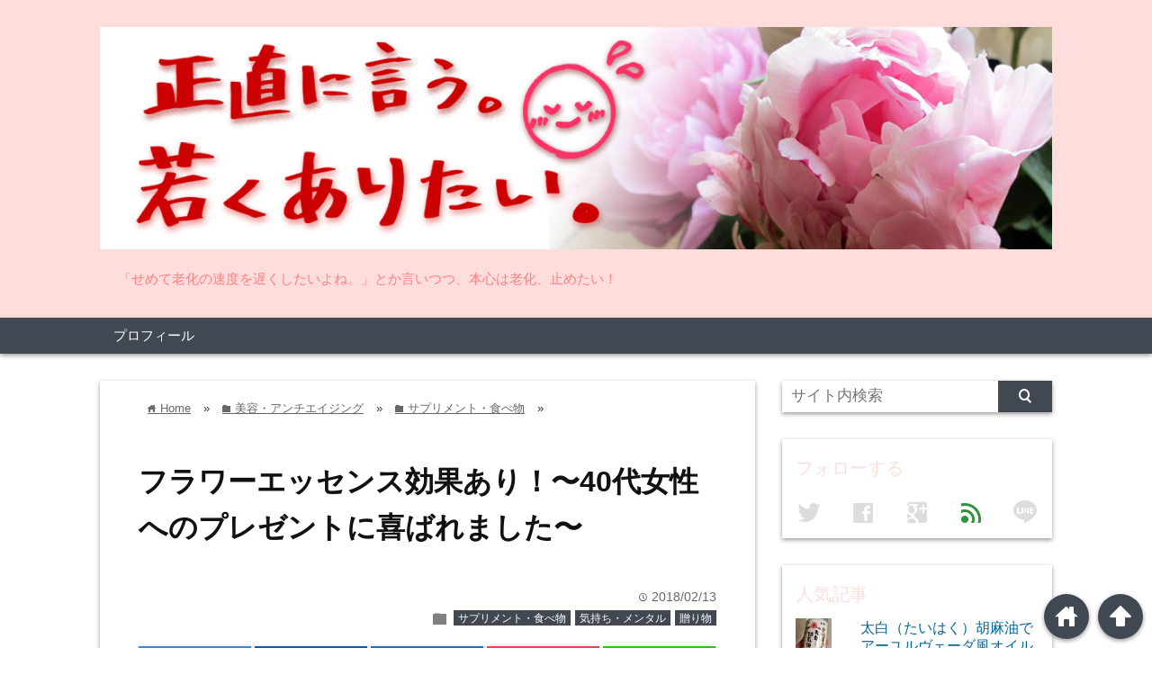

--- FILE ---
content_type: text/html; charset=UTF-8
request_url: http://pyonkichi.net/beauty/supplement/flower-essence/
body_size: 21231
content:
<!DOCTYPE html>
<html lang="ja">
<head prefix="og: http://ogp.me/ns# fb: http://ogp.me/ns/fb# website: http://ogp.me/ns/blog#">

<script async src="//pagead2.googlesyndication.com/pagead/js/adsbygoogle.js"></script>
<script>
  (adsbygoogle = window.adsbygoogle || []).push({
    google_ad_client: "ca-pub-4814415452527099",
    enable_page_level_ads: true
  });
</script>


<meta charset="UTF-8">
<meta name="viewport" content="width= device-width">	


<link rel="apple-touch-icon" href="">

<!-- rss feed -->
<link rel="alternate" type="application/rss+xml" title="正直に言う。若くありたい。 RSS Feed" href="http://pyonkichi.net/feed/" />

<!-- IE8以下をhtml5に対応させる -->
<!--[if lt IE 9]>
<script src="http://html5shiv.googlecode.com/svn/trunk/html.js" async></script>
<![endif]-->

<!-- ページタイトルを取得 -->

<title>フラワーエッセンス効果あり！〜40代女性へのプレゼントに喜ばれました〜 | 正直に言う。若くありたい。</title>



<!-- description、サムネイルurlを取得 -->

<meta name="description" content="フラワーエッセンスを試してびっくり、自然の力に癒されるって本当なんだなぁ。

40代女性への誕生日プレゼントを探していて、初めてフラワーエッセンスを知りました。名前からアロマテラピー？と思ったけれ...">

<!-- ogp -->
<meta property="og:title" content="フラワーエッセンス効果あり！〜40代女性へのプレゼントに喜ばれました〜 | 正直に言う。若くありたい。" >
<meta property="og:type" content="blog" />
<meta property="og:description" content="フラワーエッセンスを試してびっくり、自然の力に癒されるって本当なんだなぁ。

40代女性への誕生日プレゼントを探していて、初めてフラワーエッセンスを知りました。名前からアロマテラピー？と思ったけれ...">
<meta property="og:url" content="http://pyonkichi.net/beauty/supplement/flower-essence/" >
<meta property="og:image" content="http://pyonkichi.net/wp-content/uploads/2018/02/IMG_2817-e1518532936594.jpg" >
<meta property="og:site_name" content="正直に言う。若くありたい。" >
<meta property="fb:app_id" content="" >

<!-- twitter card -->
<meta name="twitter:card" content="summary_large_image">
<meta name="twitter:site" content="https://twitter.com/">

<!-- タグページはnoindex -->


<!-- 分割ページSEO -->

<meta name='robots' content='max-image-preview:large' />
<link rel='dns-prefetch' href='//stats.wp.com' />
<link rel='dns-prefetch' href='//v0.wordpress.com' />
<link rel="alternate" type="application/rss+xml" title="正直に言う。若くありたい。 &raquo; フラワーエッセンス効果あり！〜40代女性へのプレゼントに喜ばれました〜 のコメントのフィード" href="http://pyonkichi.net/beauty/supplement/flower-essence/feed/" />
<link rel="alternate" title="oEmbed (JSON)" type="application/json+oembed" href="http://pyonkichi.net/wp-json/oembed/1.0/embed?url=http%3A%2F%2Fpyonkichi.net%2Fbeauty%2Fsupplement%2Fflower-essence%2F" />
<link rel="alternate" title="oEmbed (XML)" type="text/xml+oembed" href="http://pyonkichi.net/wp-json/oembed/1.0/embed?url=http%3A%2F%2Fpyonkichi.net%2Fbeauty%2Fsupplement%2Fflower-essence%2F&#038;format=xml" />
		<!-- This site uses the Google Analytics by MonsterInsights plugin v9.8.0 - Using Analytics tracking - https://www.monsterinsights.com/ -->
							<script src="//www.googletagmanager.com/gtag/js?id=G-QE39M7M108"  data-cfasync="false" data-wpfc-render="false" type="text/javascript" async></script>
			<script data-cfasync="false" data-wpfc-render="false" type="text/javascript">
				var mi_version = '9.8.0';
				var mi_track_user = true;
				var mi_no_track_reason = '';
								var MonsterInsightsDefaultLocations = {"page_location":"http:\/\/pyonkichi.net\/beauty\/supplement\/flower-essence\/"};
								if ( typeof MonsterInsightsPrivacyGuardFilter === 'function' ) {
					var MonsterInsightsLocations = (typeof MonsterInsightsExcludeQuery === 'object') ? MonsterInsightsPrivacyGuardFilter( MonsterInsightsExcludeQuery ) : MonsterInsightsPrivacyGuardFilter( MonsterInsightsDefaultLocations );
				} else {
					var MonsterInsightsLocations = (typeof MonsterInsightsExcludeQuery === 'object') ? MonsterInsightsExcludeQuery : MonsterInsightsDefaultLocations;
				}

								var disableStrs = [
										'ga-disable-G-QE39M7M108',
									];

				/* Function to detect opted out users */
				function __gtagTrackerIsOptedOut() {
					for (var index = 0; index < disableStrs.length; index++) {
						if (document.cookie.indexOf(disableStrs[index] + '=true') > -1) {
							return true;
						}
					}

					return false;
				}

				/* Disable tracking if the opt-out cookie exists. */
				if (__gtagTrackerIsOptedOut()) {
					for (var index = 0; index < disableStrs.length; index++) {
						window[disableStrs[index]] = true;
					}
				}

				/* Opt-out function */
				function __gtagTrackerOptout() {
					for (var index = 0; index < disableStrs.length; index++) {
						document.cookie = disableStrs[index] + '=true; expires=Thu, 31 Dec 2099 23:59:59 UTC; path=/';
						window[disableStrs[index]] = true;
					}
				}

				if ('undefined' === typeof gaOptout) {
					function gaOptout() {
						__gtagTrackerOptout();
					}
				}
								window.dataLayer = window.dataLayer || [];

				window.MonsterInsightsDualTracker = {
					helpers: {},
					trackers: {},
				};
				if (mi_track_user) {
					function __gtagDataLayer() {
						dataLayer.push(arguments);
					}

					function __gtagTracker(type, name, parameters) {
						if (!parameters) {
							parameters = {};
						}

						if (parameters.send_to) {
							__gtagDataLayer.apply(null, arguments);
							return;
						}

						if (type === 'event') {
														parameters.send_to = monsterinsights_frontend.v4_id;
							var hookName = name;
							if (typeof parameters['event_category'] !== 'undefined') {
								hookName = parameters['event_category'] + ':' + name;
							}

							if (typeof MonsterInsightsDualTracker.trackers[hookName] !== 'undefined') {
								MonsterInsightsDualTracker.trackers[hookName](parameters);
							} else {
								__gtagDataLayer('event', name, parameters);
							}
							
						} else {
							__gtagDataLayer.apply(null, arguments);
						}
					}

					__gtagTracker('js', new Date());
					__gtagTracker('set', {
						'developer_id.dZGIzZG': true,
											});
					if ( MonsterInsightsLocations.page_location ) {
						__gtagTracker('set', MonsterInsightsLocations);
					}
										__gtagTracker('config', 'G-QE39M7M108', {"forceSSL":"true","link_attribution":"true"} );
										window.gtag = __gtagTracker;										(function () {
						/* https://developers.google.com/analytics/devguides/collection/analyticsjs/ */
						/* ga and __gaTracker compatibility shim. */
						var noopfn = function () {
							return null;
						};
						var newtracker = function () {
							return new Tracker();
						};
						var Tracker = function () {
							return null;
						};
						var p = Tracker.prototype;
						p.get = noopfn;
						p.set = noopfn;
						p.send = function () {
							var args = Array.prototype.slice.call(arguments);
							args.unshift('send');
							__gaTracker.apply(null, args);
						};
						var __gaTracker = function () {
							var len = arguments.length;
							if (len === 0) {
								return;
							}
							var f = arguments[len - 1];
							if (typeof f !== 'object' || f === null || typeof f.hitCallback !== 'function') {
								if ('send' === arguments[0]) {
									var hitConverted, hitObject = false, action;
									if ('event' === arguments[1]) {
										if ('undefined' !== typeof arguments[3]) {
											hitObject = {
												'eventAction': arguments[3],
												'eventCategory': arguments[2],
												'eventLabel': arguments[4],
												'value': arguments[5] ? arguments[5] : 1,
											}
										}
									}
									if ('pageview' === arguments[1]) {
										if ('undefined' !== typeof arguments[2]) {
											hitObject = {
												'eventAction': 'page_view',
												'page_path': arguments[2],
											}
										}
									}
									if (typeof arguments[2] === 'object') {
										hitObject = arguments[2];
									}
									if (typeof arguments[5] === 'object') {
										Object.assign(hitObject, arguments[5]);
									}
									if ('undefined' !== typeof arguments[1].hitType) {
										hitObject = arguments[1];
										if ('pageview' === hitObject.hitType) {
											hitObject.eventAction = 'page_view';
										}
									}
									if (hitObject) {
										action = 'timing' === arguments[1].hitType ? 'timing_complete' : hitObject.eventAction;
										hitConverted = mapArgs(hitObject);
										__gtagTracker('event', action, hitConverted);
									}
								}
								return;
							}

							function mapArgs(args) {
								var arg, hit = {};
								var gaMap = {
									'eventCategory': 'event_category',
									'eventAction': 'event_action',
									'eventLabel': 'event_label',
									'eventValue': 'event_value',
									'nonInteraction': 'non_interaction',
									'timingCategory': 'event_category',
									'timingVar': 'name',
									'timingValue': 'value',
									'timingLabel': 'event_label',
									'page': 'page_path',
									'location': 'page_location',
									'title': 'page_title',
									'referrer' : 'page_referrer',
								};
								for (arg in args) {
																		if (!(!args.hasOwnProperty(arg) || !gaMap.hasOwnProperty(arg))) {
										hit[gaMap[arg]] = args[arg];
									} else {
										hit[arg] = args[arg];
									}
								}
								return hit;
							}

							try {
								f.hitCallback();
							} catch (ex) {
							}
						};
						__gaTracker.create = newtracker;
						__gaTracker.getByName = newtracker;
						__gaTracker.getAll = function () {
							return [];
						};
						__gaTracker.remove = noopfn;
						__gaTracker.loaded = true;
						window['__gaTracker'] = __gaTracker;
					})();
									} else {
										console.log("");
					(function () {
						function __gtagTracker() {
							return null;
						}

						window['__gtagTracker'] = __gtagTracker;
						window['gtag'] = __gtagTracker;
					})();
									}
			</script>
			
							<!-- / Google Analytics by MonsterInsights -->
		<style id='wp-img-auto-sizes-contain-inline-css' type='text/css'>
img:is([sizes=auto i],[sizes^="auto," i]){contain-intrinsic-size:3000px 1500px}
/*# sourceURL=wp-img-auto-sizes-contain-inline-css */
</style>
<style id='wp-emoji-styles-inline-css' type='text/css'>

	img.wp-smiley, img.emoji {
		display: inline !important;
		border: none !important;
		box-shadow: none !important;
		height: 1em !important;
		width: 1em !important;
		margin: 0 0.07em !important;
		vertical-align: -0.1em !important;
		background: none !important;
		padding: 0 !important;
	}
/*# sourceURL=wp-emoji-styles-inline-css */
</style>
<style id='wp-block-library-inline-css' type='text/css'>
:root{--wp-block-synced-color:#7a00df;--wp-block-synced-color--rgb:122,0,223;--wp-bound-block-color:var(--wp-block-synced-color);--wp-editor-canvas-background:#ddd;--wp-admin-theme-color:#007cba;--wp-admin-theme-color--rgb:0,124,186;--wp-admin-theme-color-darker-10:#006ba1;--wp-admin-theme-color-darker-10--rgb:0,107,160.5;--wp-admin-theme-color-darker-20:#005a87;--wp-admin-theme-color-darker-20--rgb:0,90,135;--wp-admin-border-width-focus:2px}@media (min-resolution:192dpi){:root{--wp-admin-border-width-focus:1.5px}}.wp-element-button{cursor:pointer}:root .has-very-light-gray-background-color{background-color:#eee}:root .has-very-dark-gray-background-color{background-color:#313131}:root .has-very-light-gray-color{color:#eee}:root .has-very-dark-gray-color{color:#313131}:root .has-vivid-green-cyan-to-vivid-cyan-blue-gradient-background{background:linear-gradient(135deg,#00d084,#0693e3)}:root .has-purple-crush-gradient-background{background:linear-gradient(135deg,#34e2e4,#4721fb 50%,#ab1dfe)}:root .has-hazy-dawn-gradient-background{background:linear-gradient(135deg,#faaca8,#dad0ec)}:root .has-subdued-olive-gradient-background{background:linear-gradient(135deg,#fafae1,#67a671)}:root .has-atomic-cream-gradient-background{background:linear-gradient(135deg,#fdd79a,#004a59)}:root .has-nightshade-gradient-background{background:linear-gradient(135deg,#330968,#31cdcf)}:root .has-midnight-gradient-background{background:linear-gradient(135deg,#020381,#2874fc)}:root{--wp--preset--font-size--normal:16px;--wp--preset--font-size--huge:42px}.has-regular-font-size{font-size:1em}.has-larger-font-size{font-size:2.625em}.has-normal-font-size{font-size:var(--wp--preset--font-size--normal)}.has-huge-font-size{font-size:var(--wp--preset--font-size--huge)}.has-text-align-center{text-align:center}.has-text-align-left{text-align:left}.has-text-align-right{text-align:right}.has-fit-text{white-space:nowrap!important}#end-resizable-editor-section{display:none}.aligncenter{clear:both}.items-justified-left{justify-content:flex-start}.items-justified-center{justify-content:center}.items-justified-right{justify-content:flex-end}.items-justified-space-between{justify-content:space-between}.screen-reader-text{border:0;clip-path:inset(50%);height:1px;margin:-1px;overflow:hidden;padding:0;position:absolute;width:1px;word-wrap:normal!important}.screen-reader-text:focus{background-color:#ddd;clip-path:none;color:#444;display:block;font-size:1em;height:auto;left:5px;line-height:normal;padding:15px 23px 14px;text-decoration:none;top:5px;width:auto;z-index:100000}html :where(.has-border-color){border-style:solid}html :where([style*=border-top-color]){border-top-style:solid}html :where([style*=border-right-color]){border-right-style:solid}html :where([style*=border-bottom-color]){border-bottom-style:solid}html :where([style*=border-left-color]){border-left-style:solid}html :where([style*=border-width]){border-style:solid}html :where([style*=border-top-width]){border-top-style:solid}html :where([style*=border-right-width]){border-right-style:solid}html :where([style*=border-bottom-width]){border-bottom-style:solid}html :where([style*=border-left-width]){border-left-style:solid}html :where(img[class*=wp-image-]){height:auto;max-width:100%}:where(figure){margin:0 0 1em}html :where(.is-position-sticky){--wp-admin--admin-bar--position-offset:var(--wp-admin--admin-bar--height,0px)}@media screen and (max-width:600px){html :where(.is-position-sticky){--wp-admin--admin-bar--position-offset:0px}}

/*# sourceURL=wp-block-library-inline-css */
</style><style id='global-styles-inline-css' type='text/css'>
:root{--wp--preset--aspect-ratio--square: 1;--wp--preset--aspect-ratio--4-3: 4/3;--wp--preset--aspect-ratio--3-4: 3/4;--wp--preset--aspect-ratio--3-2: 3/2;--wp--preset--aspect-ratio--2-3: 2/3;--wp--preset--aspect-ratio--16-9: 16/9;--wp--preset--aspect-ratio--9-16: 9/16;--wp--preset--color--black: #000000;--wp--preset--color--cyan-bluish-gray: #abb8c3;--wp--preset--color--white: #ffffff;--wp--preset--color--pale-pink: #f78da7;--wp--preset--color--vivid-red: #cf2e2e;--wp--preset--color--luminous-vivid-orange: #ff6900;--wp--preset--color--luminous-vivid-amber: #fcb900;--wp--preset--color--light-green-cyan: #7bdcb5;--wp--preset--color--vivid-green-cyan: #00d084;--wp--preset--color--pale-cyan-blue: #8ed1fc;--wp--preset--color--vivid-cyan-blue: #0693e3;--wp--preset--color--vivid-purple: #9b51e0;--wp--preset--gradient--vivid-cyan-blue-to-vivid-purple: linear-gradient(135deg,rgb(6,147,227) 0%,rgb(155,81,224) 100%);--wp--preset--gradient--light-green-cyan-to-vivid-green-cyan: linear-gradient(135deg,rgb(122,220,180) 0%,rgb(0,208,130) 100%);--wp--preset--gradient--luminous-vivid-amber-to-luminous-vivid-orange: linear-gradient(135deg,rgb(252,185,0) 0%,rgb(255,105,0) 100%);--wp--preset--gradient--luminous-vivid-orange-to-vivid-red: linear-gradient(135deg,rgb(255,105,0) 0%,rgb(207,46,46) 100%);--wp--preset--gradient--very-light-gray-to-cyan-bluish-gray: linear-gradient(135deg,rgb(238,238,238) 0%,rgb(169,184,195) 100%);--wp--preset--gradient--cool-to-warm-spectrum: linear-gradient(135deg,rgb(74,234,220) 0%,rgb(151,120,209) 20%,rgb(207,42,186) 40%,rgb(238,44,130) 60%,rgb(251,105,98) 80%,rgb(254,248,76) 100%);--wp--preset--gradient--blush-light-purple: linear-gradient(135deg,rgb(255,206,236) 0%,rgb(152,150,240) 100%);--wp--preset--gradient--blush-bordeaux: linear-gradient(135deg,rgb(254,205,165) 0%,rgb(254,45,45) 50%,rgb(107,0,62) 100%);--wp--preset--gradient--luminous-dusk: linear-gradient(135deg,rgb(255,203,112) 0%,rgb(199,81,192) 50%,rgb(65,88,208) 100%);--wp--preset--gradient--pale-ocean: linear-gradient(135deg,rgb(255,245,203) 0%,rgb(182,227,212) 50%,rgb(51,167,181) 100%);--wp--preset--gradient--electric-grass: linear-gradient(135deg,rgb(202,248,128) 0%,rgb(113,206,126) 100%);--wp--preset--gradient--midnight: linear-gradient(135deg,rgb(2,3,129) 0%,rgb(40,116,252) 100%);--wp--preset--font-size--small: 13px;--wp--preset--font-size--medium: 20px;--wp--preset--font-size--large: 36px;--wp--preset--font-size--x-large: 42px;--wp--preset--spacing--20: 0.44rem;--wp--preset--spacing--30: 0.67rem;--wp--preset--spacing--40: 1rem;--wp--preset--spacing--50: 1.5rem;--wp--preset--spacing--60: 2.25rem;--wp--preset--spacing--70: 3.38rem;--wp--preset--spacing--80: 5.06rem;--wp--preset--shadow--natural: 6px 6px 9px rgba(0, 0, 0, 0.2);--wp--preset--shadow--deep: 12px 12px 50px rgba(0, 0, 0, 0.4);--wp--preset--shadow--sharp: 6px 6px 0px rgba(0, 0, 0, 0.2);--wp--preset--shadow--outlined: 6px 6px 0px -3px rgb(255, 255, 255), 6px 6px rgb(0, 0, 0);--wp--preset--shadow--crisp: 6px 6px 0px rgb(0, 0, 0);}:where(.is-layout-flex){gap: 0.5em;}:where(.is-layout-grid){gap: 0.5em;}body .is-layout-flex{display: flex;}.is-layout-flex{flex-wrap: wrap;align-items: center;}.is-layout-flex > :is(*, div){margin: 0;}body .is-layout-grid{display: grid;}.is-layout-grid > :is(*, div){margin: 0;}:where(.wp-block-columns.is-layout-flex){gap: 2em;}:where(.wp-block-columns.is-layout-grid){gap: 2em;}:where(.wp-block-post-template.is-layout-flex){gap: 1.25em;}:where(.wp-block-post-template.is-layout-grid){gap: 1.25em;}.has-black-color{color: var(--wp--preset--color--black) !important;}.has-cyan-bluish-gray-color{color: var(--wp--preset--color--cyan-bluish-gray) !important;}.has-white-color{color: var(--wp--preset--color--white) !important;}.has-pale-pink-color{color: var(--wp--preset--color--pale-pink) !important;}.has-vivid-red-color{color: var(--wp--preset--color--vivid-red) !important;}.has-luminous-vivid-orange-color{color: var(--wp--preset--color--luminous-vivid-orange) !important;}.has-luminous-vivid-amber-color{color: var(--wp--preset--color--luminous-vivid-amber) !important;}.has-light-green-cyan-color{color: var(--wp--preset--color--light-green-cyan) !important;}.has-vivid-green-cyan-color{color: var(--wp--preset--color--vivid-green-cyan) !important;}.has-pale-cyan-blue-color{color: var(--wp--preset--color--pale-cyan-blue) !important;}.has-vivid-cyan-blue-color{color: var(--wp--preset--color--vivid-cyan-blue) !important;}.has-vivid-purple-color{color: var(--wp--preset--color--vivid-purple) !important;}.has-black-background-color{background-color: var(--wp--preset--color--black) !important;}.has-cyan-bluish-gray-background-color{background-color: var(--wp--preset--color--cyan-bluish-gray) !important;}.has-white-background-color{background-color: var(--wp--preset--color--white) !important;}.has-pale-pink-background-color{background-color: var(--wp--preset--color--pale-pink) !important;}.has-vivid-red-background-color{background-color: var(--wp--preset--color--vivid-red) !important;}.has-luminous-vivid-orange-background-color{background-color: var(--wp--preset--color--luminous-vivid-orange) !important;}.has-luminous-vivid-amber-background-color{background-color: var(--wp--preset--color--luminous-vivid-amber) !important;}.has-light-green-cyan-background-color{background-color: var(--wp--preset--color--light-green-cyan) !important;}.has-vivid-green-cyan-background-color{background-color: var(--wp--preset--color--vivid-green-cyan) !important;}.has-pale-cyan-blue-background-color{background-color: var(--wp--preset--color--pale-cyan-blue) !important;}.has-vivid-cyan-blue-background-color{background-color: var(--wp--preset--color--vivid-cyan-blue) !important;}.has-vivid-purple-background-color{background-color: var(--wp--preset--color--vivid-purple) !important;}.has-black-border-color{border-color: var(--wp--preset--color--black) !important;}.has-cyan-bluish-gray-border-color{border-color: var(--wp--preset--color--cyan-bluish-gray) !important;}.has-white-border-color{border-color: var(--wp--preset--color--white) !important;}.has-pale-pink-border-color{border-color: var(--wp--preset--color--pale-pink) !important;}.has-vivid-red-border-color{border-color: var(--wp--preset--color--vivid-red) !important;}.has-luminous-vivid-orange-border-color{border-color: var(--wp--preset--color--luminous-vivid-orange) !important;}.has-luminous-vivid-amber-border-color{border-color: var(--wp--preset--color--luminous-vivid-amber) !important;}.has-light-green-cyan-border-color{border-color: var(--wp--preset--color--light-green-cyan) !important;}.has-vivid-green-cyan-border-color{border-color: var(--wp--preset--color--vivid-green-cyan) !important;}.has-pale-cyan-blue-border-color{border-color: var(--wp--preset--color--pale-cyan-blue) !important;}.has-vivid-cyan-blue-border-color{border-color: var(--wp--preset--color--vivid-cyan-blue) !important;}.has-vivid-purple-border-color{border-color: var(--wp--preset--color--vivid-purple) !important;}.has-vivid-cyan-blue-to-vivid-purple-gradient-background{background: var(--wp--preset--gradient--vivid-cyan-blue-to-vivid-purple) !important;}.has-light-green-cyan-to-vivid-green-cyan-gradient-background{background: var(--wp--preset--gradient--light-green-cyan-to-vivid-green-cyan) !important;}.has-luminous-vivid-amber-to-luminous-vivid-orange-gradient-background{background: var(--wp--preset--gradient--luminous-vivid-amber-to-luminous-vivid-orange) !important;}.has-luminous-vivid-orange-to-vivid-red-gradient-background{background: var(--wp--preset--gradient--luminous-vivid-orange-to-vivid-red) !important;}.has-very-light-gray-to-cyan-bluish-gray-gradient-background{background: var(--wp--preset--gradient--very-light-gray-to-cyan-bluish-gray) !important;}.has-cool-to-warm-spectrum-gradient-background{background: var(--wp--preset--gradient--cool-to-warm-spectrum) !important;}.has-blush-light-purple-gradient-background{background: var(--wp--preset--gradient--blush-light-purple) !important;}.has-blush-bordeaux-gradient-background{background: var(--wp--preset--gradient--blush-bordeaux) !important;}.has-luminous-dusk-gradient-background{background: var(--wp--preset--gradient--luminous-dusk) !important;}.has-pale-ocean-gradient-background{background: var(--wp--preset--gradient--pale-ocean) !important;}.has-electric-grass-gradient-background{background: var(--wp--preset--gradient--electric-grass) !important;}.has-midnight-gradient-background{background: var(--wp--preset--gradient--midnight) !important;}.has-small-font-size{font-size: var(--wp--preset--font-size--small) !important;}.has-medium-font-size{font-size: var(--wp--preset--font-size--medium) !important;}.has-large-font-size{font-size: var(--wp--preset--font-size--large) !important;}.has-x-large-font-size{font-size: var(--wp--preset--font-size--x-large) !important;}
/*# sourceURL=global-styles-inline-css */
</style>

<style id='classic-theme-styles-inline-css' type='text/css'>
/*! This file is auto-generated */
.wp-block-button__link{color:#fff;background-color:#32373c;border-radius:9999px;box-shadow:none;text-decoration:none;padding:calc(.667em + 2px) calc(1.333em + 2px);font-size:1.125em}.wp-block-file__button{background:#32373c;color:#fff;text-decoration:none}
/*# sourceURL=/wp-includes/css/classic-themes.min.css */
</style>
<link rel='stylesheet' id='style-css' href='http://pyonkichi.net/wp-content/themes/wp_material/style.css?ver=6.9' type='text/css' media='all' />
<script type="text/javascript" src="http://pyonkichi.net/wp-content/plugins/google-analytics-for-wordpress/assets/js/frontend-gtag.min.js?ver=9.8.0" id="monsterinsights-frontend-script-js" async="async" data-wp-strategy="async"></script>
<script data-cfasync="false" data-wpfc-render="false" type="text/javascript" id='monsterinsights-frontend-script-js-extra'>/* <![CDATA[ */
var monsterinsights_frontend = {"js_events_tracking":"true","download_extensions":"doc,pdf,ppt,zip,xls,docx,pptx,xlsx","inbound_paths":"[{\"path\":\"\\\/go\\\/\",\"label\":\"affiliate\"},{\"path\":\"\\\/recommend\\\/\",\"label\":\"affiliate\"}]","home_url":"http:\/\/pyonkichi.net","hash_tracking":"false","v4_id":"G-QE39M7M108"};/* ]]> */
</script>
<script type="text/javascript" src="http://pyonkichi.net/wp-includes/js/jquery/jquery.min.js?ver=3.7.1" id="jquery-core-js"></script>
<script type="text/javascript" src="http://pyonkichi.net/wp-includes/js/jquery/jquery-migrate.min.js?ver=3.4.1" id="jquery-migrate-js"></script>
<link rel="https://api.w.org/" href="http://pyonkichi.net/wp-json/" /><link rel="alternate" title="JSON" type="application/json" href="http://pyonkichi.net/wp-json/wp/v2/posts/494" /><link rel="EditURI" type="application/rsd+xml" title="RSD" href="http://pyonkichi.net/xmlrpc.php?rsd" />
<meta name="generator" content="WordPress 6.9" />
<link rel="canonical" href="http://pyonkichi.net/beauty/supplement/flower-essence/" />
<link rel='shortlink' href='https://wp.me/p87c5q-7Y' />
	<style>img#wpstats{display:none}</style>
			<style>
	.main-color-background,
	.content h2{background-color: #ffdddd;}
	.main-color-font{color: #ffdddd;}
	.site-title, .site-title a, .site-desc, .content h2, .more-link, .min-more-link, .go-comment-arrow{color: #ff7f7f;}
	.content h3{border-bottom: 3px solid #ffdddd;}
	.content h4{border-left: 8px solid #ffdddd;}
	.content h5{border-left: 3px solid #ffdddd}
	.share, .comments-header{border-bottom: 2px solid #ffdddd;}
	.sub-color-background{background-color: #414852;}

	.no-thumbnail p:hover,
	.post-title a:hover,
	.bread ul li a:hover,
	.site-title a:hover,
	.kanren-post-name a:hover,
	.same-tag a:hover,
	.same-category a:hover,
	.side .box a:hover,
	.footer a:hover{color: #EA3382;}

	.nav-inner ul li a:hover,
	.cat-link a:hover,
	.more-link:hover,
	.min-more-link:hover,
	.pagenavi .current,
	.pagenavi a:hover,
	.com-nav a:hover,
	.go-comment-arrow:hover,
	.search-submit:hover,
	.move-button:hover{background-color: #EA3382;}
	.no-thumbnail{height: 180px;}
	.thumb-box{max-height: 180px;}
		.follow-icon{width: 20%;}
	</style>

<!-- Jetpack Open Graph Tags -->
<meta property="og:type" content="article" />
<meta property="og:title" content="フラワーエッセンス効果あり！〜40代女性へのプレゼントに喜ばれました〜" />
<meta property="og:url" content="http://pyonkichi.net/beauty/supplement/flower-essence/" />
<meta property="og:description" content="フラワーエッセンスを試してびっくり、自然の力に癒されるって本当なんだなぁ。 40代女性への誕生日プレゼントを探&hellip;" />
<meta property="article:published_time" content="2018-02-13T14:57:02+00:00" />
<meta property="article:modified_time" content="2018-02-13T15:02:00+00:00" />
<meta property="og:site_name" content="正直に言う。若くありたい。" />
<meta property="og:image" content="http://pyonkichi.net/wp-content/uploads/2018/02/IMG_2817-e1518532936594.jpg" />
<meta property="og:image:width" content="2600" />
<meta property="og:image:height" content="2943" />
<meta property="og:image:alt" content="" />
<meta property="og:locale" content="ja_JP" />
<meta name="twitter:text:title" content="フラワーエッセンス効果あり！〜40代女性へのプレゼントに喜ばれました〜" />
<meta name="twitter:image" content="http://pyonkichi.net/wp-content/uploads/2018/02/IMG_2817-e1518532936594.jpg?w=640" />
<meta name="twitter:card" content="summary_large_image" />

<!-- End Jetpack Open Graph Tags -->
<link rel="icon" href="http://pyonkichi.net/wp-content/uploads/2016/11/cropped--32x32.gif" sizes="32x32" />
<link rel="icon" href="http://pyonkichi.net/wp-content/uploads/2016/11/cropped--192x192.gif" sizes="192x192" />
<link rel="apple-touch-icon" href="http://pyonkichi.net/wp-content/uploads/2016/11/cropped--180x180.gif" />
<meta name="msapplication-TileImage" content="http://pyonkichi.net/wp-content/uploads/2016/11/cropped--270x270.gif" />


<script>
  (function(i,s,o,g,r,a,m){i['GoogleAnalyticsObject']=r;i[r]=i[r]||function(){
  (i[r].q=i[r].q||[]).push(arguments)},i[r].l=1*new Date();a=s.createElement(o),
  m=s.getElementsByTagName(o)[0];a.async=1;a.src=g;m.parentNode.insertBefore(a,m)
  })(window,document,'script','https://www.google-analytics.com/analytics.js','ga');

  ga('create', 'UA-101928032-1', 'auto');
  ga('send', 'pageview');

</script>


<script async src="//pagead2.googlesyndication.com/pagead/js/adsbygoogle.js"></script>
<script>
  (adsbygoogle = window.adsbygoogle || []).push({
    google_ad_client: "ca-pub-4814415452527099",
    enable_page_level_ads: true
  });
</script>

<link rel='stylesheet' id='jetpack-top-posts-widget-css' href='http://pyonkichi.net/wp-content/plugins/jetpack/modules/widgets/top-posts/style.css?ver=20141013' type='text/css' media='all' />
</head>


<body class="wp-singular post-template-default single single-post postid-494 single-format-standard wp-theme-wp_material">
<div class="header main-color-background">
<div class="header-inner">

			<p><a href="http://pyonkichi.net"><img class='header-img' src='http://pyonkichi.net/wp-content/uploads/2016/11/title01-1.jpg' alt='正直に言う。若くありたい。'></a></p>
	
<p class="site-desc">「せめて老化の速度を遅くしたいよね。」とか言いつつ、本心は老化、止めたい！</p></div><!-- .header-inner -->
</div><!-- .header -->
<nav class="sub-color-background">
<div class="nav-inner">
<p class="menu-mobile">MENU</p>
<div class="menu"><ul>
<li class="page_item page-item-125"><a href="http://pyonkichi.net/%e3%83%97%e3%83%ad%e3%83%95%e3%82%a3%e3%83%bc%e3%83%ab/">プロフィール</a></li>
</ul></div>
</div>
</nav>
<div class="main-side">
<div class="main"><div class="box content-box">
	<div class="content-header">
		<div class="bread" itemscope itemtype="http://data-vocabulary.org/Breadcrumb">
<ul>
	<li>
		<a href="http://pyonkichi.net" itemprop="url"><span itemprop="title"><span class="lsf">home </span>Home</span></a>
	</li>

								&raquo;
			<li>
				<a href="http://pyonkichi.net/category/beauty/" itemprop="url">
				<span class="lsf">folder </span><span itemprop="title">美容・アンチエイジング</span>
				</a>
			</li>
					&raquo;
			<li>
				<a href="http://pyonkichi.net/category/beauty/supplement/" itemprop="url">
				<span class="lsf">folder </span><span itemprop="title">サプリメント・食べ物</span>
				</a>
			</li>
				&raquo;
	</ul>
</div><!-- .bread -->
		<h1 class="title">フラワーエッセンス効果あり！〜40代女性へのプレゼントに喜ばれました〜</h1>
		<p class="up-date"><span class="lsf">time </span>2018/02/13</p>
		<p class="cat-link"><span class="lsf cat-folder">folder </span><a href="http://pyonkichi.net/category/beauty/supplement/" rel="category tag">サプリメント・食べ物</a> <a href="http://pyonkichi.net/category/feeling/" rel="category tag">気持ち・メンタル</a> <a href="http://pyonkichi.net/category/present/" rel="category tag">贈り物</a></p>
	</div><!-- content-header -->

	



<div class="share-buttons">

<!-- twitter -->
<div class="share-count-button">
<a class="no-deco" target="_blank" href="https://twitter.com/intent/tweet?url=http%3A%2F%2Fpyonkichi.net%2Fbeauty%2Fsupplement%2Fflower-essence%2F&text=%E3%83%95%E3%83%A9%E3%83%AF%E3%83%BC%E3%82%A8%E3%83%83%E3%82%BB%E3%83%B3%E3%82%B9%E5%8A%B9%E6%9E%9C%E3%81%82%E3%82%8A%EF%BC%81%E3%80%9C40%E4%BB%A3%E5%A5%B3%E6%80%A7%E3%81%B8%E3%81%AE%E3%83%97%E3%83%AC%E3%82%BC%E3%83%B3%E3%83%88%E3%81%AB%E5%96%9C%E3%81%B0%E3%82%8C%E3%81%BE%E3%81%97%E3%81%9F%E3%80%9C+%7C+%E6%AD%A3%E7%9B%B4%E3%81%AB%E8%A8%80%E3%81%86%E3%80%82%E8%8B%A5%E3%81%8F%E3%81%82%E3%82%8A%E3%81%9F%E3%81%84%E3%80%82">
<p class="share-button twitter lsf" style="line-height:55px; font-size:2.2em;">twitter</p>
</a>
</div>

<!-- facebook -->
<div class="share-count-button">
<a class="no-deco" target="_blank" href="https://www.facebook.com/sharer/sharer.php?u=http%3A%2F%2Fpyonkichi.net%2Fbeauty%2Fsupplement%2Fflower-essence%2F&t=%E3%83%95%E3%83%A9%E3%83%AF%E3%83%BC%E3%82%A8%E3%83%83%E3%82%BB%E3%83%B3%E3%82%B9%E5%8A%B9%E6%9E%9C%E3%81%82%E3%82%8A%EF%BC%81%E3%80%9C40%E4%BB%A3%E5%A5%B3%E6%80%A7%E3%81%B8%E3%81%AE%E3%83%97%E3%83%AC%E3%82%BC%E3%83%B3%E3%83%88%E3%81%AB%E5%96%9C%E3%81%B0%E3%82%8C%E3%81%BE%E3%81%97%E3%81%9F%E3%80%9C+%7C+%E6%AD%A3%E7%9B%B4%E3%81%AB%E8%A8%80%E3%81%86%E3%80%82%E8%8B%A5%E3%81%8F%E3%81%82%E3%82%8A%E3%81%9F%E3%81%84%E3%80%82">
<p class="share-button facebook lsf" style="line-height:55px; font-size:2.2em;">facebook</p>
</a>
</div>

<!-- hatebu -->
<div class="share-count-button">
<a class="no-deco" target="_blank" href="http://b.hatena.ne.jp/add?mode=confirm&url=http%3A%2F%2Fpyonkichi.net%2Fbeauty%2Fsupplement%2Fflower-essence%2F&title=%E3%83%95%E3%83%A9%E3%83%AF%E3%83%BC%E3%82%A8%E3%83%83%E3%82%BB%E3%83%B3%E3%82%B9%E5%8A%B9%E6%9E%9C%E3%81%82%E3%82%8A%EF%BC%81%E3%80%9C40%E4%BB%A3%E5%A5%B3%E6%80%A7%E3%81%B8%E3%81%AE%E3%83%97%E3%83%AC%E3%82%BC%E3%83%B3%E3%83%88%E3%81%AB%E5%96%9C%E3%81%B0%E3%82%8C%E3%81%BE%E3%81%97%E3%81%9F%E3%80%9C+%7C+%E6%AD%A3%E7%9B%B4%E3%81%AB%E8%A8%80%E3%81%86%E3%80%82%E8%8B%A5%E3%81%8F%E3%81%82%E3%82%8A%E3%81%9F%E3%81%84%E3%80%82">
<p class="share-button hatebu lsf" style="line-height:55px; font-size:2.2em;">hatenabookmark</p>
</a>
</div>

<!-- pocket -->
<div class="share-count-button">
<a class="no-deco" target="_blank" href="http://getpocket.com/edit?url=http%3A%2F%2Fpyonkichi.net%2Fbeauty%2Fsupplement%2Fflower-essence%2F&title=%E3%83%95%E3%83%A9%E3%83%AF%E3%83%BC%E3%82%A8%E3%83%83%E3%82%BB%E3%83%B3%E3%82%B9%E5%8A%B9%E6%9E%9C%E3%81%82%E3%82%8A%EF%BC%81%E3%80%9C40%E4%BB%A3%E5%A5%B3%E6%80%A7%E3%81%B8%E3%81%AE%E3%83%97%E3%83%AC%E3%82%BC%E3%83%B3%E3%83%88%E3%81%AB%E5%96%9C%E3%81%B0%E3%82%8C%E3%81%BE%E3%81%97%E3%81%9F%E3%80%9C+%7C+%E6%AD%A3%E7%9B%B4%E3%81%AB%E8%A8%80%E3%81%86%E3%80%82%E8%8B%A5%E3%81%8F%E3%81%82%E3%82%8A%E3%81%9F%E3%81%84%E3%80%82">
<p class="share-button pocket" style="line-height:55px; font-size:2.2em;"><span class="icon-pocket"></span></p>
</a>
</div>


<div class="share-count-button">
<a class="no-deco" target="_blank" href="http://line.me/R/msg/text/?%E3%83%95%E3%83%A9%E3%83%AF%E3%83%BC%E3%82%A8%E3%83%83%E3%82%BB%E3%83%B3%E3%82%B9%E5%8A%B9%E6%9E%9C%E3%81%82%E3%82%8A%EF%BC%81%E3%80%9C40%E4%BB%A3%E5%A5%B3%E6%80%A7%E3%81%B8%E3%81%AE%E3%83%97%E3%83%AC%E3%82%BC%E3%83%B3%E3%83%88%E3%81%AB%E5%96%9C%E3%81%B0%E3%82%8C%E3%81%BE%E3%81%97%E3%81%9F%E3%80%9C+%7C+%E6%AD%A3%E7%9B%B4%E3%81%AB%E8%A8%80%E3%81%86%E3%80%82%E8%8B%A5%E3%81%8F%E3%81%82%E3%82%8A%E3%81%9F%E3%81%84%E3%80%82 http%3A%2F%2Fpyonkichi.net%2Fbeauty%2Fsupplement%2Fflower-essence%2F">
<p class="share-button lsf line">line</p>
</a>
</div>
</div><!-- .share-buttons -->
	<div class="content">
		<img width="2600" height="2943" src="http://pyonkichi.net/wp-content/uploads/2018/02/IMG_2817-e1518532936594.jpg" class="eye-catch wp-post-image" alt="フラワーエッセンス効果あり！〜40代女性へのプレゼントに喜ばれました〜" decoding="async" fetchpriority="high" srcset="http://pyonkichi.net/wp-content/uploads/2018/02/IMG_2817-e1518532936594.jpg 2600w, http://pyonkichi.net/wp-content/uploads/2018/02/IMG_2817-e1518532936594-265x300.jpg 265w, http://pyonkichi.net/wp-content/uploads/2018/02/IMG_2817-e1518532936594-768x869.jpg 768w, http://pyonkichi.net/wp-content/uploads/2018/02/IMG_2817-e1518532936594-905x1024.jpg 905w" sizes="(max-width: 2600px) 100vw, 2600px" />		<p>フラワーエッセンスを試してびっくり、自然の力に癒されるって本当なんだなぁ。</p>
<p>40代女性への誕生日プレゼントを探していて、初めてフラワーエッセンスを知りました。名前からアロマテラピー？と思ったけれどもまったく別物なんですね。</p>
<p>フラワーエッセンスは、お花をお水に浮かべて日光にあて、お花のエッセンスが転写されたお水とのこと。飲むことで、自然のお花の力が気持ちを癒してくれる植物療法のひとつ。</p>
<p>超絶簡単に言うとこんな感じですが、歴史もふるくもっとずっと奥深いもののようです。製法もいろいろあり、取り入れる方法も飲み物に入れたり、お肌につけたりといろいろあるそうです。</p>
<p>私が知らなかっただけで、女性誌で特集されたり、専門のセラピストさんがいたりと、ハマる人はハマっていそうな世界が広がっているようです。</p>
<p>お誕生日プレゼントを探していたときに「お」と興味がわいたのです。プレゼントの相手は40代女性なので、基本的に欲しいものはとっくに自分で買っているか、自分で買う予定が立っているし、自分のセンスを反映させたいものもほぼ決まっているし、生活に必要な実用品はほぼそろっているし。「自分では買わないもの。かつ、自分が持たない視点で選ばれたもの」がいいかなと。それは同時に私自身が普段意識しないものに積極的にアンテナを張ることにもなりまして。</p>
<p>で、気になっちゃった。</p>
<p>ネットで検索して調べて、良さそうと思ってコスメキッチンで購入したのがこちら！</p>
<p><strong>【DTWフラワーエッセンス】フル･ファシネーションプレミアム</strong></p>
<p><img decoding="async" src="http://pyonkichi.net/wp-content/uploads/2018/02/IMG_2814-e1518532875760-219x300.jpg" alt="" width="219" height="300" class="alignnone size-medium wp-image-499" srcset="http://pyonkichi.net/wp-content/uploads/2018/02/IMG_2814-e1518532875760-219x300.jpg 219w, http://pyonkichi.net/wp-content/uploads/2018/02/IMG_2814-e1518532875760-768x1052.jpg 768w, http://pyonkichi.net/wp-content/uploads/2018/02/IMG_2814-e1518532875760-747x1024.jpg 747w" sizes="(max-width: 219px) 100vw, 219px" /></p>
<p>モテコスメとしても人気があるんですね。コスメキッチンの商品紹介ページから引用しますと『日々の生活の中で自己の“女性”の部分を置き去りにしている方、また“女性”の輝きを取り戻し、素敵な恋をしたいとお考えの方におススメです。』</p>
<p>ネットで口コミを見ていても、積極的にガンガン女子力アップしたーいっというキラキラ女子が購入しそうな雰囲気。「素敵な恋」を謳っている時点で既婚女性向けではない？と思ってしまいますが。</p>
<p>でもですね、見るからにキラキラとモテることを意識する年頃の女の子たちよりも、既婚だろうが未婚だろうが、家事や仕事や家庭や親や子供や自分自身の現状やらのストレスに確実に「女性」感が削ぎ落とされる可能性が高い40代女性こそ、こういうの、いいんじゃないの？</p>
<p>効果があるのなら、むしろ40代女性こそガツーンと効果を実感するのでは？</p>
<p>と思って購入決定！！</p>
<p>効果を調べていると自分の分も強烈にほしくなり、自分用にも購入！</p>
<p>そして早速試しましたよ。スポイトで一度に数滴、舌下に直接落として摂取。</p>
<p>初日から数日間のわりとすぐに感じた感想はですね、なんと言いますか、気持ちに作用するものなのでハッキリ「こうなった！」と断言できないのですが、一言「良い」。ふわっとしているというか、気がついたらおだやかにいるというか、人をゆるせる余裕がもてるというか。</p>
<p>（ちなみに、いきなり異性に声かけられたとか望む相手からのアプローチがやってきたとか…なかったですよ。そんないきなり発情期的な出来事は…。）</p>
<p>あ、いつもよりもお花（飾ってある切り花など）の香りに敏感になったような、そういう自然を感じる感覚が少しつよくなったような気もします。</p>
<p>「感覚」というか「気持ち」というか「心持ち」のような、日常生活の中で「気のせい」で済ませてしまうような、そんな「自分のいまの気分」を大事にしなくちゃ、とも気づかせてくれました。</p>
<p><strong>「なんとなく」良いって、実はすごい効力かもしれないなぁと。</strong></p>
<p>まずは自然の力を「お、ちょっと信じて試してみようかな」って気持ちになった時に、フラワーエッセンス、試す価値が大いにいあると思います！</p>
<p>ちなみに、お誕生日プレゼントとして受け取ってもらった女性も「なんか、…なんか良い！」という感想でした。それはまあ、プレゼントしてもらったものだから変なことは言わないと思うのですが。なんと、プレゼントしたフラワーエッセンスが約１カ月後くらいに飲み終わってから「良かったから自分でも買ってみたー」とのこと！</p>
<p>おおお。リピートするってことは良かったんだなぁと！</p>
<p>私も２本目、やっぱり買っちゃおうかなと思っています。</p>
		<div class="clear"></div>
	</div><!-- .content -->

				<div class="ad">
					<P style="font-size:0.8em; color:#666; margin-bottom:0;">sponsored link</p>
					<script async src="//pagead2.googlesyndication.com/pagead/js/adsbygoogle.js"></script>
<!-- pyonkichiレクタングル大 -->
<ins class="adsbygoogle"
     style="display:inline-block;width:336px;height:280px"
     data-ad-client="ca-pub-4814415452527099"
     data-ad-slot="6434763961"></ins>
<script>
(adsbygoogle = window.adsbygoogle || []).push({});
</script>				</div>
			
<h2 class="share">シェアする</h2>




<div class="share-buttons">

<!-- twitter -->
<div class="share-count-button">
<a class="no-deco" target="_blank" href="https://twitter.com/intent/tweet?url=http%3A%2F%2Fpyonkichi.net%2Fbeauty%2Fsupplement%2Fflower-essence%2F&text=%E3%83%95%E3%83%A9%E3%83%AF%E3%83%BC%E3%82%A8%E3%83%83%E3%82%BB%E3%83%B3%E3%82%B9%E5%8A%B9%E6%9E%9C%E3%81%82%E3%82%8A%EF%BC%81%E3%80%9C40%E4%BB%A3%E5%A5%B3%E6%80%A7%E3%81%B8%E3%81%AE%E3%83%97%E3%83%AC%E3%82%BC%E3%83%B3%E3%83%88%E3%81%AB%E5%96%9C%E3%81%B0%E3%82%8C%E3%81%BE%E3%81%97%E3%81%9F%E3%80%9C+%7C+%E6%AD%A3%E7%9B%B4%E3%81%AB%E8%A8%80%E3%81%86%E3%80%82%E8%8B%A5%E3%81%8F%E3%81%82%E3%82%8A%E3%81%9F%E3%81%84%E3%80%82">
<p class="share-button twitter lsf" style="line-height:55px; font-size:2.2em;">twitter</p>
</a>
</div>

<!-- facebook -->
<div class="share-count-button">
<a class="no-deco" target="_blank" href="https://www.facebook.com/sharer/sharer.php?u=http%3A%2F%2Fpyonkichi.net%2Fbeauty%2Fsupplement%2Fflower-essence%2F&t=%E3%83%95%E3%83%A9%E3%83%AF%E3%83%BC%E3%82%A8%E3%83%83%E3%82%BB%E3%83%B3%E3%82%B9%E5%8A%B9%E6%9E%9C%E3%81%82%E3%82%8A%EF%BC%81%E3%80%9C40%E4%BB%A3%E5%A5%B3%E6%80%A7%E3%81%B8%E3%81%AE%E3%83%97%E3%83%AC%E3%82%BC%E3%83%B3%E3%83%88%E3%81%AB%E5%96%9C%E3%81%B0%E3%82%8C%E3%81%BE%E3%81%97%E3%81%9F%E3%80%9C+%7C+%E6%AD%A3%E7%9B%B4%E3%81%AB%E8%A8%80%E3%81%86%E3%80%82%E8%8B%A5%E3%81%8F%E3%81%82%E3%82%8A%E3%81%9F%E3%81%84%E3%80%82">
<p class="share-button facebook lsf" style="line-height:55px; font-size:2.2em;">facebook</p>
</a>
</div>

<!-- hatebu -->
<div class="share-count-button">
<a class="no-deco" target="_blank" href="http://b.hatena.ne.jp/add?mode=confirm&url=http%3A%2F%2Fpyonkichi.net%2Fbeauty%2Fsupplement%2Fflower-essence%2F&title=%E3%83%95%E3%83%A9%E3%83%AF%E3%83%BC%E3%82%A8%E3%83%83%E3%82%BB%E3%83%B3%E3%82%B9%E5%8A%B9%E6%9E%9C%E3%81%82%E3%82%8A%EF%BC%81%E3%80%9C40%E4%BB%A3%E5%A5%B3%E6%80%A7%E3%81%B8%E3%81%AE%E3%83%97%E3%83%AC%E3%82%BC%E3%83%B3%E3%83%88%E3%81%AB%E5%96%9C%E3%81%B0%E3%82%8C%E3%81%BE%E3%81%97%E3%81%9F%E3%80%9C+%7C+%E6%AD%A3%E7%9B%B4%E3%81%AB%E8%A8%80%E3%81%86%E3%80%82%E8%8B%A5%E3%81%8F%E3%81%82%E3%82%8A%E3%81%9F%E3%81%84%E3%80%82">
<p class="share-button hatebu lsf" style="line-height:55px; font-size:2.2em;">hatenabookmark</p>
</a>
</div>

<!-- pocket -->
<div class="share-count-button">
<a class="no-deco" target="_blank" href="http://getpocket.com/edit?url=http%3A%2F%2Fpyonkichi.net%2Fbeauty%2Fsupplement%2Fflower-essence%2F&title=%E3%83%95%E3%83%A9%E3%83%AF%E3%83%BC%E3%82%A8%E3%83%83%E3%82%BB%E3%83%B3%E3%82%B9%E5%8A%B9%E6%9E%9C%E3%81%82%E3%82%8A%EF%BC%81%E3%80%9C40%E4%BB%A3%E5%A5%B3%E6%80%A7%E3%81%B8%E3%81%AE%E3%83%97%E3%83%AC%E3%82%BC%E3%83%B3%E3%83%88%E3%81%AB%E5%96%9C%E3%81%B0%E3%82%8C%E3%81%BE%E3%81%97%E3%81%9F%E3%80%9C+%7C+%E6%AD%A3%E7%9B%B4%E3%81%AB%E8%A8%80%E3%81%86%E3%80%82%E8%8B%A5%E3%81%8F%E3%81%82%E3%82%8A%E3%81%9F%E3%81%84%E3%80%82">
<p class="share-button pocket" style="line-height:55px; font-size:2.2em;"><span class="icon-pocket"></span></p>
</a>
</div>


<div class="share-count-button">
<a class="no-deco" target="_blank" href="http://line.me/R/msg/text/?%E3%83%95%E3%83%A9%E3%83%AF%E3%83%BC%E3%82%A8%E3%83%83%E3%82%BB%E3%83%B3%E3%82%B9%E5%8A%B9%E6%9E%9C%E3%81%82%E3%82%8A%EF%BC%81%E3%80%9C40%E4%BB%A3%E5%A5%B3%E6%80%A7%E3%81%B8%E3%81%AE%E3%83%97%E3%83%AC%E3%82%BC%E3%83%B3%E3%83%88%E3%81%AB%E5%96%9C%E3%81%B0%E3%82%8C%E3%81%BE%E3%81%97%E3%81%9F%E3%80%9C+%7C+%E6%AD%A3%E7%9B%B4%E3%81%AB%E8%A8%80%E3%81%86%E3%80%82%E8%8B%A5%E3%81%8F%E3%81%82%E3%82%8A%E3%81%9F%E3%81%84%E3%80%82 http%3A%2F%2Fpyonkichi.net%2Fbeauty%2Fsupplement%2Fflower-essence%2F">
<p class="share-button lsf line">line</p>
</a>
</div>
</div><!-- .share-buttons -->
<!-- 記事下プロフィール欄 -->

<div id="comments">





</div><!-- #comments -->
<div class="space"></div>

<!--同タグ・同カテゴリー記事を出力-->
		<div class="kanren">
		<h3 class="tag-header">関連記事</h3>
					<ul>
						<li class="same-tag-post">
				<div class="thumb-box">
									<a href="http://pyonkichi.net/beauty/supplement/lypricel/">
						<img width="100" height="100" src="http://pyonkichi.net/wp-content/uploads/2016/11/Image-1-150x150.png" class="attachment-100x100 size-100x100 wp-post-image" alt="iHerb注文・飲む点滴と言われるLypriCelのビタミンCをとってみる" title="iHerb注文・飲む点滴と言われるLypriCelのビタミンCをとってみる" decoding="async" srcset="http://pyonkichi.net/wp-content/uploads/2016/11/Image-1-150x150.png 150w, http://pyonkichi.net/wp-content/uploads/2016/11/Image-1-300x297.png 300w, http://pyonkichi.net/wp-content/uploads/2016/11/Image-1.png 308w" sizes="(max-width: 100px) 100vw, 100px" />					</a>
								</div><!-- .thumb-box -->
				<p class="kanren-post-name"><a href="http://pyonkichi.net/beauty/supplement/lypricel/">iHerb注文・飲む点滴と言われるLypriCelのビタミンCをとってみる</a></p>
				

			</li>
						<li class="same-tag-post">
				<div class="thumb-box">
									<a href="http://pyonkichi.net/feeling/hairsalon/">
						<img width="100" height="100" src="http://pyonkichi.net/wp-content/uploads/2016/11/IMG_2949-150x150.jpg" class="attachment-100x100 size-100x100 wp-post-image" alt="美容室を変えるタイミング・新規開拓で技術の進歩を実感" title="美容室を変えるタイミング・新規開拓で技術の進歩を実感" decoding="async" loading="lazy" />					</a>
								</div><!-- .thumb-box -->
				<p class="kanren-post-name"><a href="http://pyonkichi.net/feeling/hairsalon/">美容室を変えるタイミング・新規開拓で技術の進歩を実感</a></p>
				

			</li>
						<li class="same-tag-post">
				<div class="thumb-box">
									<a href="http://pyonkichi.net/present/esteelauder-lipstick/">
						<img width="100" height="100" src="http://pyonkichi.net/wp-content/uploads/2016/11/FullSizeRender-5-150x150.jpg" class="attachment-100x100 size-100x100 wp-post-image" alt="40代独身女性へのプレゼントにエスティローダーの婚活リップ" title="40代独身女性へのプレゼントにエスティローダーの婚活リップ" decoding="async" loading="lazy" />					</a>
								</div><!-- .thumb-box -->
				<p class="kanren-post-name"><a href="http://pyonkichi.net/present/esteelauder-lipstick/">40代独身女性へのプレゼントにエスティローダーの婚活リップ</a></p>
				

			</li>
						<li class="same-tag-post">
				<div class="thumb-box">
									<a href="http://pyonkichi.net/beauty/book01/">
						<img width="100" height="100" src="http://pyonkichi.net/wp-content/uploads/2017/04/IMG_1717-e1492653536904-150x150.jpg" class="attachment-100x100 size-100x100 wp-post-image" alt="『見た目が若いは、武器になる。』を読むと若くあろうとすることへの後ろめたさが消えていく" title="『見た目が若いは、武器になる。』を読むと若くあろうとすることへの後ろめたさが消えていく" decoding="async" loading="lazy" />					</a>
								</div><!-- .thumb-box -->
				<p class="kanren-post-name"><a href="http://pyonkichi.net/beauty/book01/">『見た目が若いは、武器になる。』を読むと若くあろうとすることへの後ろめたさが消えていく</a></p>
				

			</li>
						<li class="same-tag-post">
				<div class="thumb-box">
									<a href="http://pyonkichi.net/feeling/slamdunk/">
						<img width="100" height="100" src="http://pyonkichi.net/wp-content/uploads/2023/04/IMG_2813-1-150x150.jpg" class="attachment-100x100 size-100x100 wp-post-image" alt="スラムダンク全巻セット、迷っていたら買った方がいいよ！" title="スラムダンク全巻セット、迷っていたら買った方がいいよ！" decoding="async" loading="lazy" />					</a>
								</div><!-- .thumb-box -->
				<p class="kanren-post-name"><a href="http://pyonkichi.net/feeling/slamdunk/">スラムダンク全巻セット、迷っていたら買った方がいいよ！</a></p>
				

			</li>
						<li class="same-tag-post">
				<div class="thumb-box">
									<a href="http://pyonkichi.net/feeling/nosmoking/effect-3/">
						<img width="100" height="100" src="http://pyonkichi.net/wp-content/uploads/2016/11/FullSizeRender-18-150x150.jpg" class="attachment-100x100 size-100x100 wp-post-image" alt="禁煙成功！お肌は劇的に変化。毛穴の開き改善、透明感アップ！" title="禁煙成功！お肌は劇的に変化。毛穴の開き改善、透明感アップ！" decoding="async" loading="lazy" />					</a>
								</div><!-- .thumb-box -->
				<p class="kanren-post-name"><a href="http://pyonkichi.net/feeling/nosmoking/effect-3/">禁煙成功！お肌は劇的に変化。毛穴の開き改善、透明感アップ！</a></p>
				

			</li>
						</ul>
			<div class="clear"></div>
		
					<div class="same-categories">
							<p class="same-category">
				<a href="http://pyonkichi.net/?cat=2"><span class="lsf">folder </span>サプリメント・食べ物</a>
				</p>
							<p class="same-category">
				<a href="http://pyonkichi.net/?cat=13"><span class="lsf">folder </span>気持ち・メンタル</a>
				</p>
							<p class="same-category">
				<a href="http://pyonkichi.net/?cat=8"><span class="lsf">folder </span>贈り物</a>
				</p>
						</div><!-- .same-categories -->
				</div><!-- .kanren -->
	

</div><!-- .content-box -->



<!--  カテゴリーごと  -->
	<div class="min-box left">
		<a class="no-deco" href="http://pyonkichi.net/?cat=/23"><p class="min-more-link main-color-background">more</p></a>
		<h2 class="box-header main-color-font"><span class="lsf-icon" title="folder"></span>エクササイズ</h2>
		
		
				<div class="post">
					<div class="thumb-box">
											<a href="http://pyonkichi.net/exercise/koukin-2/">
						<img width="100" height="100" src="http://pyonkichi.net/wp-content/uploads/2018/05/B4F47210-F668-41E6-91A2-E5826127DD3F-150x150.jpeg" class="attachment-100x100 size-100x100 wp-post-image" alt="『やせたいなら肛筋を鍛えなさい』を読んで良かった点②ながらでできる簡単なストレッチが多数紹介！" title="『やせたいなら肛筋を鍛えなさい』を読んで良かった点②ながらでできる簡単なストレッチが多数紹介！" decoding="async" loading="lazy" />						</a>
										</div><!-- .thumb-box -->

					<div class="post-info">
						<p class="up-date">2018/05/25</p>
						

						<h3 class="post-title"><a href="http://pyonkichi.net/exercise/koukin-2/">『やせたいなら肛筋を鍛えなさい』を読んで良かった点②ながらでできる簡単なストレッチが多数紹介！</a></h3>
					</div><!-- .post-info -->
				</div><!-- .post -->

				<div class="post">
					<div class="thumb-box">
											<a href="http://pyonkichi.net/exercise/koukin/">
						<img width="100" height="100" src="http://pyonkichi.net/wp-content/uploads/2018/05/B4F47210-F668-41E6-91A2-E5826127DD3F-150x150.jpeg" class="attachment-100x100 size-100x100 wp-post-image" alt="『やせたいなら肛筋を鍛えなさい』を読んで良かった点①単なる筋トレ本ではなく、正しい骨盤の重要性を教えてくれる本" title="『やせたいなら肛筋を鍛えなさい』を読んで良かった点①単なる筋トレ本ではなく、正しい骨盤の重要性を教えてくれる本" decoding="async" loading="lazy" />						</a>
										</div><!-- .thumb-box -->

					<div class="post-info">
						<p class="up-date">2018/05/24</p>
						

						<h3 class="post-title"><a href="http://pyonkichi.net/exercise/koukin/">『やせたいなら肛筋を鍛えなさい』を読んで良かった点①単なる筋トレ本ではなく、正しい骨盤の重要性を教えてくれる本</a></h3>
					</div><!-- .post-info -->
				</div><!-- .post -->

				<div class="post">
					<div class="thumb-box">
											<a href="http://pyonkichi.net/exercise/yoga-2/">
						<img width="100" height="100" src="http://pyonkichi.net/wp-content/uploads/2018/05/3235E34C-1AAB-4A5B-804A-51263BC50630-150x150.jpeg" class="attachment-100x100 size-100x100 wp-post-image" alt="むくみ解消効果あり〜ホットヨガのすすめ〜ヨガパンツはコレ" title="むくみ解消効果あり〜ホットヨガのすすめ〜ヨガパンツはコレ" decoding="async" loading="lazy" />						</a>
										</div><!-- .thumb-box -->

					<div class="post-info">
						<p class="up-date">2018/05/23</p>
						

						<h3 class="post-title"><a href="http://pyonkichi.net/exercise/yoga-2/">むくみ解消効果あり〜ホットヨガのすすめ〜ヨガパンツはコレ</a></h3>
					</div><!-- .post-info -->
				</div><!-- .post -->
	</div><!-- .min-box -->
	<div class="min-box right">
		<a class="no-deco" href="http://pyonkichi.net/?cat=/20"><p class="min-more-link main-color-background">more</p></a>
		<h2 class="box-header main-color-font"><span class="lsf-icon" title="folder"></span>メイク</h2>
		
		
				<div class="post">
					<div class="thumb-box">
											<a href="http://pyonkichi.net/beauty/face/lip-2/">
						<img width="100" height="100" src="http://pyonkichi.net/wp-content/uploads/2018/05/F814B7B0-5B5E-491F-8B5D-8F459105ACC9-150x150.jpeg" class="attachment-100x100 size-100x100 wp-post-image" alt="FLOWFUSHI（フローフシ）LIP38℃のリップケア〜カラー展開豊富でケア力もあり！〜ベストオブメイクアップ賞" title="FLOWFUSHI（フローフシ）LIP38℃のリップケア〜カラー展開豊富でケア力もあり！〜ベストオブメイクアップ賞" decoding="async" loading="lazy" />						</a>
										</div><!-- .thumb-box -->

					<div class="post-info">
						<p class="up-date">2018/05/26</p>
						

						<h3 class="post-title"><a href="http://pyonkichi.net/beauty/face/lip-2/">FLOWFUSHI（フローフシ）LIP38℃のリップケア〜カラー展開豊富でケア力もあり！〜ベストオブメイクアップ賞</a></h3>
					</div><!-- .post-info -->
				</div><!-- .post -->

				<div class="post">
					<div class="thumb-box">
											<a href="http://pyonkichi.net/makeup/eyeglowgem/">
						<img width="100" height="100" src="http://pyonkichi.net/wp-content/uploads/2018/05/C0C4B011-D968-4ABE-A041-BC4A0E88CD65-150x150.jpeg" class="attachment-100x100 size-100x100 wp-post-image" alt="コスメデコルテ〜AQ MW アイグロウ ジェム〜自然なパール感" title="コスメデコルテ〜AQ MW アイグロウ ジェム〜自然なパール感" decoding="async" loading="lazy" />						</a>
										</div><!-- .thumb-box -->

					<div class="post-info">
						<p class="up-date">2018/05/19</p>
						

						<h3 class="post-title"><a href="http://pyonkichi.net/makeup/eyeglowgem/">コスメデコルテ〜AQ MW アイグロウ ジェム〜自然なパール感</a></h3>
					</div><!-- .post-info -->
				</div><!-- .post -->

				<div class="post">
					<div class="thumb-box">
											<a href="http://pyonkichi.net/beauty/face/lip/">
						<img width="100" height="100" src="http://pyonkichi.net/wp-content/uploads/2018/02/IMG_3005-150x150.jpg" class="attachment-100x100 size-100x100 wp-post-image" alt="唇が生き返る～クリスチャンディオール マキシマイザー～" title="唇が生き返る～クリスチャンディオール マキシマイザー～" decoding="async" loading="lazy" />						</a>
										</div><!-- .thumb-box -->

					<div class="post-info">
						<p class="up-date">2018/02/15</p>
						

						<h3 class="post-title"><a href="http://pyonkichi.net/beauty/face/lip/">唇が生き返る～クリスチャンディオール マキシマイザー～</a></h3>
					</div><!-- .post-info -->
				</div><!-- .post -->
	</div><!-- .min-box -->
	<div class="min-box left">
		<a class="no-deco" href="http://pyonkichi.net/?cat=/18"><p class="min-more-link main-color-background">more</p></a>
		<h2 class="box-header main-color-font"><span class="lsf-icon" title="folder"></span>便秘解消</h2>
		
		
				<div class="post">
					<div class="thumb-box">
											<a href="http://pyonkichi.net/benpi/magnesium/">
						<img width="100" height="100" src="http://pyonkichi.net/wp-content/uploads/2016/12/FullSizeRender-25-150x150.jpg" class="attachment-100x100 size-100x100 wp-post-image" alt="便秘にマグネシウム！数日便秘が続いたら「３Ａマグネシア」で解決しています" title="便秘にマグネシウム！数日便秘が続いたら「３Ａマグネシア」で解決しています" decoding="async" loading="lazy" />						</a>
										</div><!-- .thumb-box -->

					<div class="post-info">
						<p class="up-date">2016/12/03</p>
						

						<h3 class="post-title"><a href="http://pyonkichi.net/benpi/magnesium/">便秘にマグネシウム！数日便秘が続いたら「３Ａマグネシア」で解決しています</a></h3>
					</div><!-- .post-info -->
				</div><!-- .post -->
	</div><!-- .min-box -->
	<div class="min-box right">
		<a class="no-deco" href="http://pyonkichi.net/?cat=/13"><p class="min-more-link main-color-background">more</p></a>
		<h2 class="box-header main-color-font"><span class="lsf-icon" title="folder"></span>気持ち・メンタル</h2>
		
		
				<div class="post">
					<div class="thumb-box">
											<a href="http://pyonkichi.net/feeling/slamdunk/">
						<img width="100" height="100" src="http://pyonkichi.net/wp-content/uploads/2023/04/IMG_2813-1-150x150.jpg" class="attachment-100x100 size-100x100 wp-post-image" alt="スラムダンク全巻セット、迷っていたら買った方がいいよ！" title="スラムダンク全巻セット、迷っていたら買った方がいいよ！" decoding="async" loading="lazy" />						</a>
										</div><!-- .thumb-box -->

					<div class="post-info">
						<p class="up-date">2023/04/17</p>
						

						<h3 class="post-title"><a href="http://pyonkichi.net/feeling/slamdunk/">スラムダンク全巻セット、迷っていたら買った方がいいよ！</a></h3>
					</div><!-- .post-info -->
				</div><!-- .post -->

				<div class="post">
					<div class="thumb-box">
											<a href="http://pyonkichi.net/beauty/supplement/flower-essence/">
						<img width="100" height="100" src="http://pyonkichi.net/wp-content/uploads/2018/02/IMG_2817-e1518532936594-150x150.jpg" class="attachment-100x100 size-100x100 wp-post-image" alt="フラワーエッセンス効果あり！〜40代女性へのプレゼントに喜ばれました〜" title="フラワーエッセンス効果あり！〜40代女性へのプレゼントに喜ばれました〜" decoding="async" loading="lazy" />						</a>
										</div><!-- .thumb-box -->

					<div class="post-info">
						<p class="up-date">2018/02/13</p>
						

						<h3 class="post-title"><a href="http://pyonkichi.net/beauty/supplement/flower-essence/">フラワーエッセンス効果あり！〜40代女性へのプレゼントに喜ばれました〜</a></h3>
					</div><!-- .post-info -->
				</div><!-- .post -->

				<div class="post">
					<div class="thumb-box">
											<a href="http://pyonkichi.net/feeling/konmari/">
						<img width="100" height="100" src="http://pyonkichi.net/wp-content/uploads/2017/05/FullSizeRender-6-150x150.jpg" class="attachment-100x100 size-100x100 wp-post-image" alt="こんまりさんの「ときめきの片づけ」祭り第２回開催～「もったいない」の葛藤～" title="こんまりさんの「ときめきの片づけ」祭り第２回開催～「もったいない」の葛藤～" decoding="async" loading="lazy" />						</a>
										</div><!-- .thumb-box -->

					<div class="post-info">
						<p class="up-date">2017/05/22</p>
						

						<h3 class="post-title"><a href="http://pyonkichi.net/feeling/konmari/">こんまりさんの「ときめきの片づけ」祭り第２回開催～「もったいない」の葛藤～</a></h3>
					</div><!-- .post-info -->
				</div><!-- .post -->
	</div><!-- .min-box -->
	<div class="min-box left">
		<a class="no-deco" href="http://pyonkichi.net/?cat=/3"><p class="min-more-link main-color-background">more</p></a>
		<h2 class="box-header main-color-font"><span class="lsf-icon" title="folder"></span>美容・アンチエイジング</h2>
		
		
				<div class="post">
					<div class="thumb-box">
											<a href="http://pyonkichi.net/beauty/sabonscrub3in1/" class="no-deco">
							<div class="no-thumbnail sub-color-background"><p>No thumbnail</p></div>
						</a>
										</div><!-- .thumb-box -->

					<div class="post-info">
						<p class="up-date">2025/09/11</p>
						

						<h3 class="post-title"><a href="http://pyonkichi.net/beauty/sabonscrub3in1/">SABONマスク&amp;スクラブでアラフィフの肌もつるつる〜週1スクラブ実行中〜</a></h3>
					</div><!-- .post-info -->
				</div><!-- .post -->

				<div class="post">
					<div class="thumb-box">
											<a href="http://pyonkichi.net/beauty/peelingnail/">
						<img width="100" height="100" src="http://pyonkichi.net/wp-content/uploads/2025/09/IMG_5886-150x150.jpg" class="attachment-100x100 size-100x100 wp-post-image" alt="足の爪が割れちゃう〜二枚爪がワセリンで解決しました〜" title="足の爪が割れちゃう〜二枚爪がワセリンで解決しました〜" decoding="async" loading="lazy" />						</a>
										</div><!-- .thumb-box -->

					<div class="post-info">
						<p class="up-date">2025/09/04</p>
						

						<h3 class="post-title"><a href="http://pyonkichi.net/beauty/peelingnail/">足の爪が割れちゃう〜二枚爪がワセリンで解決しました〜</a></h3>
					</div><!-- .post-info -->
				</div><!-- .post -->

				<div class="post">
					<div class="thumb-box">
											<a href="http://pyonkichi.net/beauty/face/ukakenzan/">
						<img width="100" height="100" src="http://pyonkichi.net/wp-content/uploads/2025/09/42754D53-3FA0-4B73-A225-EB4B231FD9C6-150x150.jpeg" class="attachment-100x100 size-100x100 wp-post-image" alt="顔のたるみに頭皮ケア「uka」のスカルプブラシ　ケンザン" title="顔のたるみに頭皮ケア「uka」のスカルプブラシ　ケンザン" decoding="async" loading="lazy" />						</a>
										</div><!-- .thumb-box -->

					<div class="post-info">
						<p class="up-date">2025/09/01</p>
						

						<h3 class="post-title"><a href="http://pyonkichi.net/beauty/face/ukakenzan/">顔のたるみに頭皮ケア「uka」のスカルプブラシ　ケンザン</a></h3>
					</div><!-- .post-info -->
				</div><!-- .post -->
	</div><!-- .min-box -->
	<div class="min-box right">
		<a class="no-deco" href="http://pyonkichi.net/?cat=/10"><p class="min-more-link main-color-background">more</p></a>
		<h2 class="box-header main-color-font"><span class="lsf-icon" title="folder"></span>脱毛</h2>
		
		
				<div class="post">
					<div class="thumb-box">
											<a href="http://pyonkichi.net/beauty/chitsu-care-4/">
						<img width="100" height="100" src="http://pyonkichi.net/wp-content/uploads/2017/11/IMG_2799-150x150.jpg" class="attachment-100x100 size-100x100 wp-post-image" alt="デリケートゾーン専用のソープで膣まわりの洗浄を始める～アンダーヘアは無い方がいい実感も～" title="デリケートゾーン専用のソープで膣まわりの洗浄を始める～アンダーヘアは無い方がいい実感も～" decoding="async" loading="lazy" />						</a>
										</div><!-- .thumb-box -->

					<div class="post-info">
						<p class="up-date">2017/11/21</p>
						

						<h3 class="post-title"><a href="http://pyonkichi.net/beauty/chitsu-care-4/">デリケートゾーン専用のソープで膣まわりの洗浄を始める～アンダーヘアは無い方がいい実感も～</a></h3>
					</div><!-- .post-info -->
				</div><!-- .post -->

				<div class="post">
					<div class="thumb-box">
											<a href="http://pyonkichi.net/removal/laser-3/">
						<img width="100" height="100" src="http://pyonkichi.net/wp-content/uploads/2017/11/IMG_2632-150x150.jpg" class="attachment-100x100 size-100x100 wp-post-image" alt="医療レーザーVIO脱毛「メディオスターNeXT PRO」１回目" title="医療レーザーVIO脱毛「メディオスターNeXT PRO」１回目" decoding="async" loading="lazy" />						</a>
										</div><!-- .thumb-box -->

					<div class="post-info">
						<p class="up-date">2017/11/01</p>
						

						<h3 class="post-title"><a href="http://pyonkichi.net/removal/laser-3/">医療レーザーVIO脱毛「メディオスターNeXT PRO」１回目</a></h3>
					</div><!-- .post-info -->
				</div><!-- .post -->

				<div class="post">
					<div class="thumb-box">
											<a href="http://pyonkichi.net/removal/laser-2/">
						<img width="100" height="100" src="http://pyonkichi.net/wp-content/uploads/2017/10/IMG_2426-150x150.jpg" class="attachment-100x100 size-100x100 wp-post-image" alt="医療レーザー脱毛機「メディオスターNeXT PRO」は本当に痛くないのか？カウンセリングへ" title="医療レーザー脱毛機「メディオスターNeXT PRO」は本当に痛くないのか？カウンセリングへ" decoding="async" loading="lazy" />						</a>
										</div><!-- .thumb-box -->

					<div class="post-info">
						<p class="up-date">2017/10/13</p>
						

						<h3 class="post-title"><a href="http://pyonkichi.net/removal/laser-2/">医療レーザー脱毛機「メディオスターNeXT PRO」は本当に痛くないのか？カウンセリングへ</a></h3>
					</div><!-- .post-info -->
				</div><!-- .post -->
	</div><!-- .min-box -->
	<div class="min-box left">
		<a class="no-deco" href="http://pyonkichi.net/?cat=/21"><p class="min-more-link main-color-background">more</p></a>
		<h2 class="box-header main-color-font"><span class="lsf-icon" title="folder"></span>英語・TOEIC</h2>
		
		
				<div class="post">
					<div class="thumb-box">
											<a href="http://pyonkichi.net/english-toeic/toeic/">
						<img width="100" height="100" src="http://pyonkichi.net/wp-content/uploads/2017/04/FullSizeRender-6-150x150.jpg" class="attachment-100x100 size-100x100 wp-post-image" alt="スタディサプリ関正生先生流の英単語の覚え方を実践「TOEIC800点を目指す道①」" title="スタディサプリ関正生先生流の英単語の覚え方を実践「TOEIC800点を目指す道①」" decoding="async" loading="lazy" />						</a>
										</div><!-- .thumb-box -->

					<div class="post-info">
						<p class="up-date">2017/04/28</p>
						

						<h3 class="post-title"><a href="http://pyonkichi.net/english-toeic/toeic/">スタディサプリ関正生先生流の英単語の覚え方を実践「TOEIC800点を目指す道①」</a></h3>
					</div><!-- .post-info -->
				</div><!-- .post -->
	</div><!-- .min-box -->
	<div class="min-box right">
		<a class="no-deco" href="http://pyonkichi.net/?cat=/8"><p class="min-more-link main-color-background">more</p></a>
		<h2 class="box-header main-color-font"><span class="lsf-icon" title="folder"></span>贈り物</h2>
		
		
				<div class="post">
					<div class="thumb-box">
											<a href="http://pyonkichi.net/beauty/supplement/flower-essence/">
						<img width="100" height="100" src="http://pyonkichi.net/wp-content/uploads/2018/02/IMG_2817-e1518532936594-150x150.jpg" class="attachment-100x100 size-100x100 wp-post-image" alt="フラワーエッセンス効果あり！〜40代女性へのプレゼントに喜ばれました〜" title="フラワーエッセンス効果あり！〜40代女性へのプレゼントに喜ばれました〜" decoding="async" loading="lazy" />						</a>
										</div><!-- .thumb-box -->

					<div class="post-info">
						<p class="up-date">2018/02/13</p>
						

						<h3 class="post-title"><a href="http://pyonkichi.net/beauty/supplement/flower-essence/">フラワーエッセンス効果あり！〜40代女性へのプレゼントに喜ばれました〜</a></h3>
					</div><!-- .post-info -->
				</div><!-- .post -->

				<div class="post">
					<div class="thumb-box">
											<a href="http://pyonkichi.net/present/esteelauder-lipstick/">
						<img width="100" height="100" src="http://pyonkichi.net/wp-content/uploads/2016/11/FullSizeRender-5-150x150.jpg" class="attachment-100x100 size-100x100 wp-post-image" alt="40代独身女性へのプレゼントにエスティローダーの婚活リップ" title="40代独身女性へのプレゼントにエスティローダーの婚活リップ" decoding="async" loading="lazy" />						</a>
										</div><!-- .thumb-box -->

					<div class="post-info">
						<p class="up-date">2016/11/15</p>
						

						<h3 class="post-title"><a href="http://pyonkichi.net/present/esteelauder-lipstick/">40代独身女性へのプレゼントにエスティローダーの婚活リップ</a></h3>
					</div><!-- .post-info -->
				</div><!-- .post -->
	</div><!-- .min-box -->

</div><!-- .main -->
<div class="side">


<div class="side-left">


<!--  検索フォーム  -->
<form role="search" method="get" id="searchform" class="searchform" action="http://pyonkichi.net">
<div class="search-box">
	<input class="search-text" type="text" value="" name="s" id="s" placeholder="サイト内検索">
	<input class="search-submit lsf sub-color-background" type="submit" id="searchsubmit" value="search">
</div>
</form>
<div class="clear"></div>

<!--  シェアボタン  -->


<!--  フォローボタン  -->
<div class="box follow-box">
<h2 class="box-header main-color-font">フォローする</h2>

		<p class="lsf follow-icon twitter not">twitter</p>
	
		<p class="lsf follow-icon fb not">facebook</p>
	
		<p class="lsf follow-icon g-plus not">google</p>
	
<a href="http://feedly.com/i/subscription/feed/http://pyonkichi.net/feed/" rel="nofollow" target="_blank">
<p class="lsf follow-icon feedly">feed</p>
</a>

		<p class="lsf follow-icon line not">line</p>
	
<div class="clear"></div>
</div>
<!-- プロフィール欄 -->


<div class='box'><h2 class='box-header main-color-font'>人気記事</h2><ul class='widgets-list-layout no-grav'>
<li><a href="http://pyonkichi.net/beauty/chitsu-care/" title="太白（たいはく）胡麻油でアーユルヴェーダ風オイルケア！『ちつのトリセツ　劣化はとまる』より" class="bump-view" data-bump-view="tp"><img loading="lazy" width="40" height="40" src="https://i0.wp.com/pyonkichi.net/wp-content/uploads/2017/05/FullSizeRender-2.jpg?resize=40%2C40" srcset="https://i0.wp.com/pyonkichi.net/wp-content/uploads/2017/05/FullSizeRender-2.jpg?resize=40%2C40 1x, https://i0.wp.com/pyonkichi.net/wp-content/uploads/2017/05/FullSizeRender-2.jpg?resize=60%2C60 1.5x, https://i0.wp.com/pyonkichi.net/wp-content/uploads/2017/05/FullSizeRender-2.jpg?resize=80%2C80 2x, https://i0.wp.com/pyonkichi.net/wp-content/uploads/2017/05/FullSizeRender-2.jpg?resize=120%2C120 3x, https://i0.wp.com/pyonkichi.net/wp-content/uploads/2017/05/FullSizeRender-2.jpg?resize=160%2C160 4x" alt="太白（たいはく）胡麻油でアーユルヴェーダ風オイルケア！『ちつのトリセツ　劣化はとまる』より" data-pin-nopin="true" class="widgets-list-layout-blavatar" /></a><div class="widgets-list-layout-links">
								<a href="http://pyonkichi.net/beauty/chitsu-care/" title="太白（たいはく）胡麻油でアーユルヴェーダ風オイルケア！『ちつのトリセツ　劣化はとまる』より" class="bump-view" data-bump-view="tp">太白（たいはく）胡麻油でアーユルヴェーダ風オイルケア！『ちつのトリセツ　劣化はとまる』より</a>
							</div>
							</li></ul>
</div><div class='box'><form role="search" method="get" id="searchform" class="searchform" action="http://pyonkichi.net/">
				<div>
					<label class="screen-reader-text" for="s">検索:</label>
					<input type="text" value="" name="s" id="s" />
					<input type="submit" id="searchsubmit" value="検索" />
				</div>
			</form></div>
		<div class='box'>
		<h2 class='box-header main-color-font'>最近の投稿</h2>
		<ul>
											<li>
					<a href="http://pyonkichi.net/beauty/sabonscrub3in1/">SABONマスク&amp;スクラブでアラフィフの肌もつるつる〜週1スクラブ実行中〜</a>
									</li>
											<li>
					<a href="http://pyonkichi.net/beauty/peelingnail/">足の爪が割れちゃう〜二枚爪がワセリンで解決しました〜</a>
									</li>
											<li>
					<a href="http://pyonkichi.net/beauty/face/ukakenzan/">顔のたるみに頭皮ケア「uka」のスカルプブラシ　ケンザン</a>
									</li>
											<li>
					<a href="http://pyonkichi.net/beauty/mujihakkoudonyu/">無印良品「発酵導入美容液」ブームが落ち着いても使ってます</a>
									</li>
											<li>
					<a href="http://pyonkichi.net/beauty/orbiscleansingoil/">オルビスのクレンジングオイル〜毛穴効果アリは本当でした〜</a>
									</li>
					</ul>

		</div><div class='box'><h2 class='box-header main-color-font'>カテゴリー</h2>
			<ul>
					<li class="cat-item cat-item-12"><a href="http://pyonkichi.net/category/removal/shr-removal/">SHR脱毛</a>
</li>
	<li class="cat-item cat-item-7"><a href="http://pyonkichi.net/category/beauty/eyes/">アイケア</a>
</li>
	<li class="cat-item cat-item-23"><a href="http://pyonkichi.net/category/exercise/">エクササイズ</a>
</li>
	<li class="cat-item cat-item-5"><a href="http://pyonkichi.net/category/beauty/oil/">オイル美容</a>
</li>
	<li class="cat-item cat-item-2"><a href="http://pyonkichi.net/category/beauty/supplement/">サプリメント・食べ物</a>
</li>
	<li class="cat-item cat-item-14"><a href="http://pyonkichi.net/category/beauty/face/">フェイスケア</a>
</li>
	<li class="cat-item cat-item-11"><a href="http://pyonkichi.net/category/removal/brazilianwax/">ブラジリアンワックス</a>
</li>
	<li class="cat-item cat-item-9"><a href="http://pyonkichi.net/category/beauty/hair/">ヘアケア</a>
</li>
	<li class="cat-item cat-item-20"><a href="http://pyonkichi.net/category/makeup/">メイク</a>
</li>
	<li class="cat-item cat-item-18"><a href="http://pyonkichi.net/category/benpi/">便秘解消</a>
</li>
	<li class="cat-item cat-item-4"><a href="http://pyonkichi.net/category/beauty/teeth/">歯</a>
</li>
	<li class="cat-item cat-item-16"><a href="http://pyonkichi.net/category/beauty/pores/">毛穴・角栓ケア</a>
</li>
	<li class="cat-item cat-item-13"><a href="http://pyonkichi.net/category/feeling/">気持ち・メンタル</a>
</li>
	<li class="cat-item cat-item-15"><a href="http://pyonkichi.net/category/feeling/nosmoking/">禁煙</a>
</li>
	<li class="cat-item cat-item-3"><a href="http://pyonkichi.net/category/beauty/">美容・アンチエイジング</a>
</li>
	<li class="cat-item cat-item-10"><a href="http://pyonkichi.net/category/removal/">脱毛</a>
</li>
	<li class="cat-item cat-item-21"><a href="http://pyonkichi.net/category/english-toeic/">英語・TOEIC</a>
</li>
	<li class="cat-item cat-item-17"><a href="http://pyonkichi.net/category/beauty/facemascle/">表情筋トレーニング</a>
</li>
	<li class="cat-item cat-item-8"><a href="http://pyonkichi.net/category/present/">贈り物</a>
</li>
			</ul>

			</div><div class='box'><h2 class='box-header main-color-font'>メタ情報</h2>
		<ul>
						<li><a href="http://pyonkichi.net/wp-login.php">ログイン</a></li>
			<li><a href="http://pyonkichi.net/feed/">投稿フィード</a></li>
			<li><a href="http://pyonkichi.net/comments/feed/">コメントフィード</a></li>

			<li><a href="https://ja.wordpress.org/">WordPress.org</a></li>
		</ul>

		</div></div><!-- .side-left -->

<div class="side-right">
﻿						<div class="ad">
				<p style="font-size:0.8em; color:#666; margin-bottom:0; text-align:center;">sponsored link</p>
				<script async src="//pagead2.googlesyndication.com/pagead/js/adsbygoogle.js"></script>
<!-- pyonkichiラージスカイスクレイパー -->
<ins class="adsbygoogle"
     style="display:inline-block;width:300px;height:600px"
     data-ad-client="ca-pub-4814415452527099"
     data-ad-slot="9388230360"></ins>
<script>
(adsbygoogle = window.adsbygoogle || []).push({});
</script>				</div>
			
</div><!-- .side-right -->

</div><!-- .side -->
</div><!-- .main-side --><div class="footer sub-color-background">
<P>Powered by <a class="material" href="http://wp-material.net" target="_blank">WordPress Theme マテリアル</a></p>
<p><a class="footer-name" href="http://pyonkichi.net">&copy;正直に言う。若くありたい。</a> All Rights Reserved.</p>

	<p class="lsf move-button to-top sub-color-background">arrowup</p>
			<a href="http://pyonkichi.net"><p class="lsf to-home move-button sub-color-background">home</p></a>
	
</div><!-- .footer -->

<!-- Analytics -->


<script type="speculationrules">
{"prefetch":[{"source":"document","where":{"and":[{"href_matches":"/*"},{"not":{"href_matches":["/wp-*.php","/wp-admin/*","/wp-content/uploads/*","/wp-content/*","/wp-content/plugins/*","/wp-content/themes/wp_material/*","/*\\?(.+)"]}},{"not":{"selector_matches":"a[rel~=\"nofollow\"]"}},{"not":{"selector_matches":".no-prefetch, .no-prefetch a"}}]},"eagerness":"conservative"}]}
</script>
<script type="text/javascript" src="http://pyonkichi.net/wp-includes/js/comment-reply.min.js?ver=6.9" id="comment-reply-js" async="async" data-wp-strategy="async" fetchpriority="low"></script>
<script type="text/javascript" src="http://pyonkichi.net/wp-content/themes/wp_material/script.js?ver=6.9" id="main_script-js"></script>
<script type="text/javascript" id="jetpack-stats-js-before">
/* <![CDATA[ */
_stq = window._stq || [];
_stq.push([ "view", JSON.parse("{\"v\":\"ext\",\"blog\":\"119925448\",\"post\":\"494\",\"tz\":\"9\",\"srv\":\"pyonkichi.net\",\"j\":\"1:15.0\"}") ]);
_stq.push([ "clickTrackerInit", "119925448", "494" ]);
//# sourceURL=jetpack-stats-js-before
/* ]]> */
</script>
<script type="text/javascript" src="https://stats.wp.com/e-202603.js" id="jetpack-stats-js" defer="defer" data-wp-strategy="defer"></script>
<script id="wp-emoji-settings" type="application/json">
{"baseUrl":"https://s.w.org/images/core/emoji/17.0.2/72x72/","ext":".png","svgUrl":"https://s.w.org/images/core/emoji/17.0.2/svg/","svgExt":".svg","source":{"concatemoji":"http://pyonkichi.net/wp-includes/js/wp-emoji-release.min.js?ver=6.9"}}
</script>
<script type="module">
/* <![CDATA[ */
/*! This file is auto-generated */
const a=JSON.parse(document.getElementById("wp-emoji-settings").textContent),o=(window._wpemojiSettings=a,"wpEmojiSettingsSupports"),s=["flag","emoji"];function i(e){try{var t={supportTests:e,timestamp:(new Date).valueOf()};sessionStorage.setItem(o,JSON.stringify(t))}catch(e){}}function c(e,t,n){e.clearRect(0,0,e.canvas.width,e.canvas.height),e.fillText(t,0,0);t=new Uint32Array(e.getImageData(0,0,e.canvas.width,e.canvas.height).data);e.clearRect(0,0,e.canvas.width,e.canvas.height),e.fillText(n,0,0);const a=new Uint32Array(e.getImageData(0,0,e.canvas.width,e.canvas.height).data);return t.every((e,t)=>e===a[t])}function p(e,t){e.clearRect(0,0,e.canvas.width,e.canvas.height),e.fillText(t,0,0);var n=e.getImageData(16,16,1,1);for(let e=0;e<n.data.length;e++)if(0!==n.data[e])return!1;return!0}function u(e,t,n,a){switch(t){case"flag":return n(e,"\ud83c\udff3\ufe0f\u200d\u26a7\ufe0f","\ud83c\udff3\ufe0f\u200b\u26a7\ufe0f")?!1:!n(e,"\ud83c\udde8\ud83c\uddf6","\ud83c\udde8\u200b\ud83c\uddf6")&&!n(e,"\ud83c\udff4\udb40\udc67\udb40\udc62\udb40\udc65\udb40\udc6e\udb40\udc67\udb40\udc7f","\ud83c\udff4\u200b\udb40\udc67\u200b\udb40\udc62\u200b\udb40\udc65\u200b\udb40\udc6e\u200b\udb40\udc67\u200b\udb40\udc7f");case"emoji":return!a(e,"\ud83e\u1fac8")}return!1}function f(e,t,n,a){let r;const o=(r="undefined"!=typeof WorkerGlobalScope&&self instanceof WorkerGlobalScope?new OffscreenCanvas(300,150):document.createElement("canvas")).getContext("2d",{willReadFrequently:!0}),s=(o.textBaseline="top",o.font="600 32px Arial",{});return e.forEach(e=>{s[e]=t(o,e,n,a)}),s}function r(e){var t=document.createElement("script");t.src=e,t.defer=!0,document.head.appendChild(t)}a.supports={everything:!0,everythingExceptFlag:!0},new Promise(t=>{let n=function(){try{var e=JSON.parse(sessionStorage.getItem(o));if("object"==typeof e&&"number"==typeof e.timestamp&&(new Date).valueOf()<e.timestamp+604800&&"object"==typeof e.supportTests)return e.supportTests}catch(e){}return null}();if(!n){if("undefined"!=typeof Worker&&"undefined"!=typeof OffscreenCanvas&&"undefined"!=typeof URL&&URL.createObjectURL&&"undefined"!=typeof Blob)try{var e="postMessage("+f.toString()+"("+[JSON.stringify(s),u.toString(),c.toString(),p.toString()].join(",")+"));",a=new Blob([e],{type:"text/javascript"});const r=new Worker(URL.createObjectURL(a),{name:"wpTestEmojiSupports"});return void(r.onmessage=e=>{i(n=e.data),r.terminate(),t(n)})}catch(e){}i(n=f(s,u,c,p))}t(n)}).then(e=>{for(const n in e)a.supports[n]=e[n],a.supports.everything=a.supports.everything&&a.supports[n],"flag"!==n&&(a.supports.everythingExceptFlag=a.supports.everythingExceptFlag&&a.supports[n]);var t;a.supports.everythingExceptFlag=a.supports.everythingExceptFlag&&!a.supports.flag,a.supports.everything||((t=a.source||{}).concatemoji?r(t.concatemoji):t.wpemoji&&t.twemoji&&(r(t.twemoji),r(t.wpemoji)))});
//# sourceURL=http://pyonkichi.net/wp-includes/js/wp-emoji-loader.min.js
/* ]]> */
</script>
<script src='http://pyonkichi.net/wp-content/themes/wp_material/ui_script.js' async></script></body>
</html>

--- FILE ---
content_type: text/html; charset=utf-8
request_url: https://www.google.com/recaptcha/api2/aframe
body_size: 267
content:
<!DOCTYPE HTML><html><head><meta http-equiv="content-type" content="text/html; charset=UTF-8"></head><body><script nonce="d8Wn2IGoPaMpDH4J7_Snqg">/** Anti-fraud and anti-abuse applications only. See google.com/recaptcha */ try{var clients={'sodar':'https://pagead2.googlesyndication.com/pagead/sodar?'};window.addEventListener("message",function(a){try{if(a.source===window.parent){var b=JSON.parse(a.data);var c=clients[b['id']];if(c){var d=document.createElement('img');d.src=c+b['params']+'&rc='+(localStorage.getItem("rc::a")?sessionStorage.getItem("rc::b"):"");window.document.body.appendChild(d);sessionStorage.setItem("rc::e",parseInt(sessionStorage.getItem("rc::e")||0)+1);localStorage.setItem("rc::h",'1768372738756');}}}catch(b){}});window.parent.postMessage("_grecaptcha_ready", "*");}catch(b){}</script></body></html>